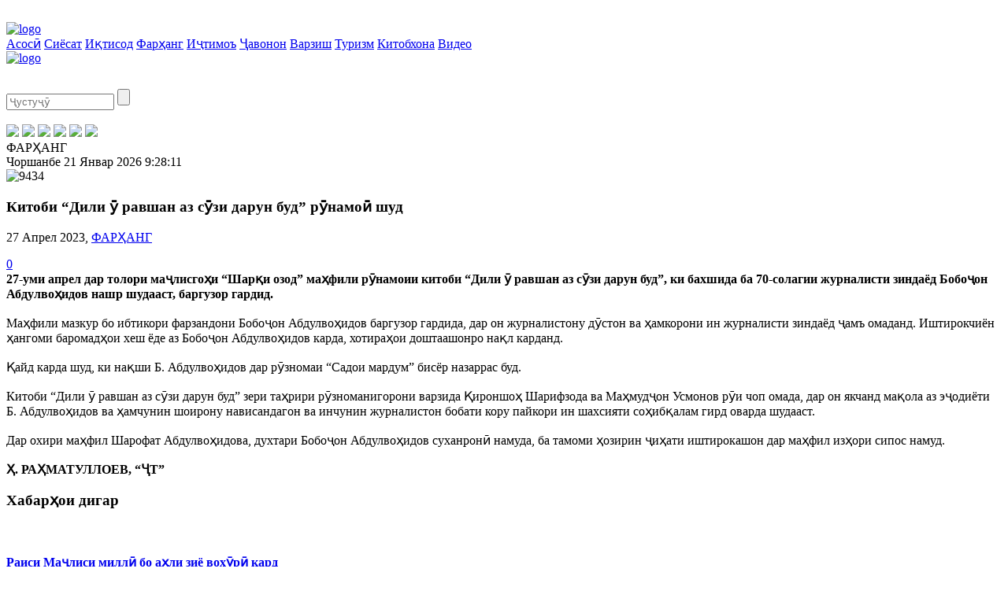

--- FILE ---
content_type: text/html; charset=UTF-8
request_url: http://javonon.tj/news/culture/kitobi-dili-ravshan-az-s-zi-darun-bud-r-namo-shud/
body_size: 8136
content:

<!DOCTYPE html>
<!--[if lt IE 7 ]><html class="ie ie6" lang="en"> <![endif]-->
<!--[if IE 7 ]><html class="ie ie7" lang="en"> <![endif]-->
<!--[if IE 8 ]><html class="ie ie8" lang="en"> <![endif]-->
<!--[if IE 9 ]><html class="ie ie9" lang="en"> <![endif]-->
<!--[if (gte IE 9)|!(IE)]><!-->
<html lang="en">
<!--<![endif]-->

<head>
    <meta charset="utf-8">
    <title>Китоби “Дили ӯ равшан аз сӯзи дарун буд” рӯнамоӣ шуд</title>
    <meta name="description" content="">
    <meta name="author" content="Akmal Sulaymonov, (+992) 918 24-69-24, akmalsulaymonov@gmail.com">
	
	<meta http-equiv="Content-Type" content="text/html; charset=UTF-8" />
<meta name="robots" content="index, follow" />
<meta name="keywords" content="Китоби “Дили ӯ равшан аз сӯзи дарун буд” рӯнамоӣ шуд" />
<meta name="description" content="Китоби “Дили ӯ равшан аз сӯзи дарун буд” рӯнамоӣ шуд" />
<link href="/bitrix/cache/css/s1/javonon/template_b2c0c6320d05d274108d293a4e7164b2/template_b2c0c6320d05d274108d293a4e7164b2.css?16968342732581" type="text/css"  data-template-style="true"  rel="stylesheet" />
<script type="text/javascript">var _ba = _ba || []; _ba.push(["aid", "5f0f8b85f28b59ed339f3bcca9ade9ad"]); _ba.push(["host", "javonon.tj"]); (function() {var ba = document.createElement("script"); ba.type = "text/javascript"; ba.async = true;ba.src = (document.location.protocol == "https:" ? "https://" : "http://") + "bitrix.info/ba.js";var s = document.getElementsByTagName("script")[0];s.parentNode.insertBefore(ba, s);})();</script>


	
    <!-- Mobile Specific Metas -->
    <meta name="viewport" content="width=device-width, initial-scale=1, maximum-scale=1">

    <!-- Google Font -->
    <link href='http://fonts.googleapis.com/css?family=PT+Sans:400italic,400,700italic,700' rel='stylesheet' type='text/css'>

    <!-- Js -->
    <script type="text/javascript" src="/bitrix/templates/javonon/js/jquery1_7_2.min.js"></script>
    <script type="text/javascript" src="/bitrix/templates/javonon/js/plugins.js"></script>
    <script type="text/javascript" src="/bitrix/templates/javonon/js/flex-slider-min.js"></script>
	
		
    <script type="text/javascript" src="/bitrix/templates/javonon/js/custom.js"></script>
	
    <!-- CSS -->
    <link rel="stylesheet" href="/bitrix/templates/javonon/css/skeleton.css" type="text/css" />
    <link rel="stylesheet" href="/bitrix/templates/javonon/css/style.css" type="text/css" />
    <link rel="stylesheet" href="/bitrix/templates/javonon/css/layout.css" type="text/css" />
    <link rel="stylesheet" href="/bitrix/templates/javonon/css/custom.css" type="text/css" />
    <!--[if IE]><link rel="stylesheet" href="/bitrix/templates/javonon/css/ie.css" type="text/css" /><![endif]-->

    <!--[if lt IE 9]>
	<script src="/bitrix/templates/javonon/http://html5shim.googlecode.com/svn/trunk/html5.js"></script>
	<![endif]-->

    <!-- Favicons -->
    <link rel="shortcut icon" href="/bitrix/templates/javonon/favicon.ico">
	
	<script type="text/javascript" src="http://w.sharethis.com/button/buttons.js"></script>
	<script type="text/javascript">stLight.options({publisher: "c1f33eff-6c20-4e90-840a-744d23491603", doNotHash: false, doNotCopy: false, hashAddressBar: false});</script>
	
	<script src='https://www.google.com/recaptcha/api.js'></script>
</head>

<body onload="startTime();">
		
    <!-- page content -->
    <section class="page-content main-section" style="padding:20px 0 0 0;">
	
        <!-- container -->
        <div class="container">
            <!-- left side -->
            <div class="left-side eleven columns j-main-Lblk">

                <div class="j_header">
                    <div class="j_head">
                        <div class="j_menu">
                            <a href="javascript:" class="strelka"><img src="/bitrix/templates/javonon/img/strelka.png" alt="logo" /></a>
							<div>
											<a href="/">Асосӣ</a>
				<a href="/news/politics/">Сиёсат</a>
				<a href="/news/economics/">Иқтисод</a>
				<a href="/news/culture/" class="menu_selected">Фарҳанг</a>
				<a href="/news/social/">Иҷтимоъ</a>
				<a href="/news/youth/">Ҷавонон</a>
				<a href="/news/sport/">Варзиш</a>
				<a href="/news/turism/">Туризм</a>
				<a href="/news/kitobkhona/">Китобхона</a>
				<a href="/video/">Видео</a>
								</div>
                        </div>
                        <div class="j_logo">
                            <a href="/"><img src="/bitrix/templates/javonon/img/logo.jpg" alt="logo" /></a>
                        </div>
                    </div>
                </div>
				
									<div class="j_adds topAdds" style="margin:0 0 12px 0;">
						<a href="" target="_blank"><img src="/upload/iblock/0d2/16.jpg" 1 alt="" width="640" height="90" /></a>
					</div>
				               
			</div>

			<!-- rightside [sidebar] -->
            <div class="right-side five columns j-main-Rblk">

                <!-- widgets -->
                <div class="widgets">

                    <!-- single widget -->
                    <div class="widget" style="margin-bottom:18px;">
                        <div class="widget-content">
	<form class="searchform" action="/search/">
		<input type="text" required="required" class="s" name="q" value="" size="15" maxlength="50" placeholder="Ҷустуҷӯ" />
		<input name="s" type="submit" value="" class="submit search-icon" />
	</form>
</div>                        <!-- end widget content -->
                    </div>
                    <!-- end widget -->

                    <!-- single widget -->
                    <div class="widget" style="margin-bottom:0;">
                        <!-- widget content -->
                        <div class="widget-content">
                            <!-- social -->
							<div class="social-badges">
					<a id='bx_3218110189_357' href='https://web.facebook.com/groups/hurshed/?ref=bookmarks' target='_blank' title='Facebook'><img src="/upload/iblock/48d/facebook.png" /></a>
					<a id='bx_3218110189_358' href='http://twitter.com/' target='_blank' title='Twitter'><img src="/upload/iblock/54a/twitter.png" /></a>
					<a id='bx_3218110189_359' href='http://vk.com/' target='_blank' title='Vkontakte'><img src="/upload/iblock/60a/vk.png" /></a>
					<a id='bx_3218110189_360' href='http://ok.com/' target='_blank' title='Odnoklassniki'><img src="/upload/iblock/8ca/ok.png" /></a>
					<a id='bx_3218110189_361' href='http://mail.ru/' target='_blank' title='M-agent'><img src="/upload/iblock/46a/magent.png" /></a>
					<a id='bx_3218110189_362' href='http://google.com/' target='_blank' title='Google'><img src="/upload/iblock/c2e/gmail.png" /></a>
	</div>                            <!-- end social badges -->
                        </div>
                        <!-- end widget content -->
                    </div>
                    <!-- end single widget -->

                </div>
                <!-- end widgets -->

            </div>
            <!-- end right side -->
				
			<div class="left-side eleven columns j-secColl">
				
				<div class="j_date_status">
	<div class="fstColl">
		<div>ФАРҲАНГ</div>
	</div>
	<div class="sndColl">
		<div><span>Чоршанбе</span> <span>21 Январ 2026</span> <span id="digital_watch">02:28</span></div>
	</div>
</div>
<!-- single post -->
<div class="page-single">

	<!-- main image -->
	<div class="post-image">
		<img class="img_responsive" src="/upload/iblock/c56/%2B3.jpg" alt="9434" />
	</div>
	<!-- end main image -->
	
	<!-- post meta -->
	<div class="post-meta">
		<h3>Китоби “Дили ӯ равшан аз сӯзи дарун буд” рӯнамоӣ шуд</h3>
		<!-- date -->
		<div class="date">
			<p>27 Апрел 2023, <a class="tag" href="/culture">ФАРҲАНГ</a></p>
			<span class="fav"><a href="#comments" class="like">0</a></span>
		</div>
		<!-- end date -->
	</div>
	<!-- end post meta -->
	
	<!-- post content -->
	<div class="post-content section j_text_content"><b>27-уми апрел дар толори маҷлисгоҳи “Шарқи озод” маҳфили рӯнамоии китоби “Дили ӯ равшан аз сӯзи дарун буд”, ки бахшида ба 70-солагии журналисти зиндаёд Бобоҷон Абдулвоҳидов нашр шудааст, баргузор гардид.<br>
 </b> <br>
 Маҳфили мазкур бо ибтикори фарзандони Бобоҷон Абдулвоҳидов баргузор гардида, дар он журналистону дӯстон ва ҳамкорони ин журналисти зиндаёд ҷамъ омаданд. Иштирокчиён ҳангоми баромадҳои хеш ёде аз Бобоҷон Абдулвоҳидов карда, хотираҳои доштаашонро нақл карданд.<br>
 <br>
 Қайд карда шуд, ки нақши Б. Абдулвоҳидов дар рӯзномаи “Садои мардум” бисёр назаррас буд. <br>
 <br>
 Китоби “Дили ӯ равшан аз сӯзи дарун буд” зери таҳрири рӯзноманигорони варзида Қироншоҳ Шарифзода ва Маҳмудҷон Усмонов рӯи чоп омада, дар он якчанд мақола аз эҷодиёти Б. Абдулвоҳидов ва ҳамчунин шоирону нависандагон ва инчунин журналистон бобати кору пайкори ин шахсияти соҳибқалам гирд оварда шудааст. <br>
 <br>
 Дар охири маҳфил Шарофат Абдулвоҳидова, духтари Бобоҷон Абдулвоҳидов суханронӣ намуда, ба тамоми ҳозирин ҷиҳати иштирокашон дар маҳфил изҳори сипос намуд. <br>
 <br>
 <b>Ҳ. РАҲМАТУЛЛОЕВ, “ҶТ”</b></div>
	
	<!-- end post content -->

	<!-- social share -->
	<div class="social-share section">
		<!-- buttons -->
		<div class="buttons j_soc_but">
			<span class='st_facebook_hcount' displayText='Facebook'></span>
			<span class='st_vkontakte_hcount' displayText='Vkontakte'></span>
			<span class='st_twitter_hcount' displayText='Tweet'></span>
			<span class='st_odnoklassniki_hcount' displayText='Odnoklassniki'></span>
			<span class='st_print_hcount' displayText='Print'></span>
		</div>
		<!-- end buttons -->
	</div>
	<!-- end social share -->
	
	<!-- [145px cols] -->
	<div class="box145 style-default section">
		<!-- header -->
		<div class="header"><h3>Хабарҳои дигар</h3><span></span> </div>
		<!-- end header -->
		
		<!-- posts -->
		<div class="posts">
												<!-- single post -->
					<div class="single-post">
						<div class="image" style="height:inherit !important;">
							<a href="/culture/raisi-ma-lisi-mill-bo-a-li-ziye-vokh-r-kard/"><img src="/upload/iblock/dfc/1.jpg" 1 alt="" width="145" height="69" /></a>
						</div>
						<div class="content">
							<h4><a href="/news/culture/raisi-ma-lisi-mill-bo-a-li-ziye-vokh-r-kard/" class="oth_news_link">Раиси Маҷлиси миллӣ бо аҳли зиё вохӯрӣ кард</a></h4>
						</div>
					</div>
					<!-- end single post -->
									<!-- single post -->
					<div class="single-post">
						<div class="image" style="height:inherit !important;">
							<a href="/culture/iftito-i-binoi-navi-muassisai-davlatii-televizioni-dushanbe/"><img src="/upload/iblock/361/22.jpg" 1 alt="" width="145" height="69" /></a>
						</div>
						<div class="content">
							<h4><a href="/news/culture/iftito-i-binoi-navi-muassisai-davlatii-televizioni-dushanbe/" class="oth_news_link">Ифтитоҳи бинои нави Муассисаи давлатии “Телевизиони Душанбе”</a></h4>
						</div>
					</div>
					<!-- end single post -->
									<!-- single post -->
					<div class="single-post">
						<div class="image" style="height:inherit !important;">
							<a href="/culture/far-angi-sumanakpaz-ba-yunesko-dokhil-karda-shud/"><img src="/upload/iblock/584/%D0%A1%D1%83%D0%BC%D0%B0%D0%BD%D0%B0%D0%BA.jpg" 1 alt="" width="145" height="69" /></a>
						</div>
						<div class="content">
							<h4><a href="/news/culture/far-angi-sumanakpaz-ba-yunesko-dokhil-karda-shud/" class="oth_news_link">“Фарҳанги суманакпазӣ” ба  ЮНЕСКО дохил карда шуд</a></h4>
						</div>
					</div>
					<!-- end single post -->
									<!-- single post -->
					<div class="single-post">
						<div class="image" style="height:inherit !important;">
							<a href="/culture/nom-ba-nom-oliboni-imsolai-ozmuni-fur-ki-oyand/"><img src="/upload/iblock/d2d/1.jpg" 1 alt="" width="145" height="69" /></a>
						</div>
						<div class="content">
							<h4><a href="/news/culture/nom-ba-nom-oliboni-imsolai-ozmuni-fur-ki-oyand/" class="oth_news_link">НОМ БА НОМ. Ғолибони имсолаи озмуни “Фурӯғ...” киҳоянд?</a></h4>
						</div>
					</div>
					<!-- end single post -->
									</div>
		<!-- end posts -->
	</div>
	<!-- end box145 -->

		
	<!-- comments form -->
	<a name="comment_form"></a>
	<div class="comments-form section">
		<div class="header"><h3>Эзоҳи худро нависед</h3><span></span> </div>
		<div id="comment_result"></div>
		<div class="form">
			<form class="comments-form">
				<input type="text" name="userName" id="userName" class="comment-name textfield justujuInp" placeholder="Номи насаб" />
				<textarea name="commentText" id="commentText" placeholder="Матни эзоҳ" class="comment-text"></textarea>
				<div class="clear"></div>
				<img src="/bitrix/templates/javonon/img/captcha/1.png" /><br><br>
				<div class="clear"></div>
				<input type="text" name="captcha" id="captcha" class="comment-name textfield justujuInp" placeholder="" />
				<p style="padding:8px 0 0 0; font-size:14px;">Рамзҳо дар расм</p>
				<input type="submit" onclick="return leaveComment();" class="submit" id="addComment" name="submitComment" value="Илова кардан" />
			</form>
		</div>
	</div>
	
</div>
<!-- end single post content -->

<script>
	// add comment
	function leaveComment(){
		
		// validation
		var newsID = "9434";
		var systemCaptcha = "M4Z61G";
		var userName = jQuery('#userName').val();
		var commentText = jQuery('#commentText').val();
		
		var error1 = "0";
		var error2 = "0";
		var error3 = "0";
		
		// Validate userName
		var userName = jQuery("#userName").val();
		if(userName=="" || userName==null){ 
			jQuery("#userName").css({
				'border':'1px solid #ed1c24'
			});
			error1 = "1";
		}
		else{
			jQuery("#userName").css({
				'border':'1px solid #d7dee3'
			});
			error1 = "0";
		}

		// Validate commentText
		var commentText = jQuery("#commentText").val();
		if (commentText=="" || commentText==null){
			jQuery("#commentText").css({
				'border':'1px solid #ed1c24'
			});
			error2 = "1";
		}
		else{
			jQuery("#commentText").css({
				'border':'1px solid #d7dee3'
			});
			error2 = "0";			
		}
		
		// Validate captcha
		var captcha = jQuery("#captcha").val();
		if (captcha=="" || captcha==null || captcha != systemCaptcha){
			jQuery("#captcha").css({
				'border':'1px solid #ed1c24'
			});
			error3 = "1";
		}
		else{
			jQuery("#captcha").css({
				'border':'1px solid #d7dee3'
			});
			error3 = "0";			
		}
		
		if(error1 == "1" || error2 == "1" || error3 == "1"){
			return false;
		}
		else{
			//alert("commentText for " + postId+','+communityID);
			jQuery('#addComment').attr('disabled', 'disabled');
			jQuery('#addComment').html('Загрузка...');  
			jQuery.ajax({
				type: "post", 
				url: "/bitrix/templates/javonon/include_areas/comment.php", 
				data: {
					newsID: newsID,
					userName: userName,
					commentText: commentText,
					captcha: captcha,
					systemCaptcha: systemCaptcha
				},
				dataType: "html", 
				cache: false,
				success: function(msg){
					jQuery('.form').fadeOut(500);
					jQuery('#addComment').html('Илова кардан');
					jQuery('#addComment').removeAttr('disabled');
					jQuery('#comment_result').append(msg);					
				},
				error: function(xhr, status, error) {
					console.log(xhr.responseText);
				}
			});
		}
	}
</script> 
			</div>
            <!-- end leftside -->

            <!-- rightside [sidebar] -->
            <div class="right-side five columns">

                <!-- widgets -->
                <div class="widgets">
				
                    <!-- single widget -->
                    <div class="widget">
                        <!-- header -->
                        <div class="header j-Rtitle">
                            <h3><a href="/short_news/">Хабарҳои кӯтоҳ</a></h3>
                            <span></span>
                        </div>
                        <!-- end header -->
                        <!-- widget content -->
						<div class="widget-content short-news">                        
					<h4 id="bx_651765591_10251"><a href="/short_news/detail.php?ID=10251">1. Фаъолияти 20-солаи Бойгонии марказии Раёсати корҳои Фармондеҳии Гвардияи миллӣ натиҷагирӣ шуд</a></h4>
							<h4 id="bx_651765591_10024"><a href="/short_news/detail.php?ID=10024">2. Иштироки 16 ҷудокор дар Tashkent Grand Slam-2024”</a></h4>
							<h4 id="bx_651765591_9923"><a href="/short_news/detail.php?ID=9923">3. ҶАЗИРАҲОИ КУРИЛ МОЛИ КИСТ?</a></h4>
							<h4 id="bx_651765591_9863"><a href="/short_news/detail.php?ID=9863">4. ВАЗОРАТИ ДИФОИ ОЛМОН: “РУСИЯ НАҚША ДОРАД БА МО ҲАМЛА КУНАД”</a></h4>
			</div>                        <!-- widget content -->
                    </div>
                    <!-- end single widget -->
					
					<!-- single widget -->
											<div class="widget j_adds adds2">
							<a href="" target="_blank"><img src="/upload/iblock/e61/photo_2020-12-01_07-35-08.jpg" 1 alt="" width="280" height="280" /></a>
						</div>
					                    <!-- end single widget -->
					
					<!-- single widget -->
                    <div class="widget">
                        <div class="header">
                            <h3>Рӯзнома</h3>
                            <span></span>
                        </div>
						<div class="clear"></div>
                        <div class="widget-content issueBlk">
		<a id="bx_1373509569_5192" href="/issue/5192/" title="Ҷавонони Тоҷикистон, №43, 2018">
		<img src="/upload/iblock/80c/43.jpg" alt="5192">
	</a>
</div>
                    </div>
                    <!-- end single widget -->
					
					<!-- single widget -->
					<div class="widget" style="margin-bottom:20px;">
						<!-- header -->
						<div class="header">
							<h3>Фото</h3>
							<span></span> 
						</div>
						<!-- end header -->
						<!-- widget content -->
						<div class="widget-content">
							<!-- carousel -->
							<div class="carousel">
								<ul class="slides">
																				<li>
												<div class="post">
													<div class="video">
														<a href="/photo/111/">
															<img src="/upload/iblock/ff2/3.png" width="280" height="220" alt="111">
														</a>
													</div>
												</div>
											</li>
																				<li>
												<div class="post">
													<div class="video">
														<a href="/photo/110/">
															<img src="/upload/iblock/de8/артиш.jpg" width="280" height="220" alt="110">
														</a>
													</div>
												</div>
											</li>
																				<li>
												<div class="post">
													<div class="video">
														<a href="/photo/109/">
															<img src="/upload/iblock/a37/қасри-миллат.jpg" width="280" height="220" alt="109">
														</a>
													</div>
												</div>
											</li>
																				<li>
												<div class="post">
													<div class="video">
														<a href="/photo/107/">
															<img src="/upload/iblock/2e0/фестивал-01.jpg" width="280" height="220" alt="107">
														</a>
													</div>
												</div>
											</li>
																				<li>
												<div class="post">
													<div class="video">
														<a href="/photo/106/">
															<img src="/upload/iblock/a39/фестивали-сайёҳӣ.jpg" width="280" height="220" alt="106">
														</a>
													</div>
												</div>
											</li>
																				<li>
												<div class="post">
													<div class="video">
														<a href="/photo/104/">
															<img src="/upload/iblock/f13/ниҳол.jpg" width="280" height="220" alt="104">
														</a>
													</div>
												</div>
											</li>
																				<li>
												<div class="post">
													<div class="video">
														<a href="/photo/100/">
															<img src="/upload/iblock/ecd/sport.jpg" width="280" height="220" alt="100">
														</a>
													</div>
												</div>
											</li>
																				<li>
												<div class="post">
													<div class="video">
														<a href="/photo/99/">
															<img src="/upload/iblock/e9f/hisor.jpg" width="280" height="220" alt="99">
														</a>
													</div>
												</div>
											</li>
																	</ul>
							</div>
							<!-- end carousel -->
						</div>
						<!-- end widget content -->
					</div>
					<!-- end single widget -->
					
					<!-- single widget
					<div class="widget" style="margin-bottom:20px;">
						<div class="header">
							<h3>Видео</h3>
							<span></span> 
						</div>
						<div class="widget-content">
							<div class="carousel">
								<ul class="slides">
																				<li>
												<div class="post">
													<div class="video">
														<a href="/video/7867/">
															<span></span>
															<img src="/upload/iblock/67d/photo_2020-12-01_07-35-08.jpg" width="280" height="220" alt="7867">
														</a>
													</div>
												</div>
											</li>
																				<li>
												<div class="post">
													<div class="video">
														<a href="/video/1533/">
															<span></span>
															<img src="/upload/iblock/670/ҷавонон-видео.jpg" width="280" height="220" alt="1533">
														</a>
													</div>
												</div>
											</li>
																	</ul>
							</div>
						</div>
					</div>
					-->
					
					<!-- vote -->
					<div class="widget" style="margin-bottom:20px;">
						<div class="header">
                            <h3>Назарсанҷӣ</h3>
                            <span></span>
						</div>
						<div class="widget-content">
															<div class="vote-note-box vote-note-error">
	<div class="vote-note-box-text">
<p><font class="errortext">У вас нет прав на участие в данном опросе.<br /></font></p></div>
</div>
													</div>
                    </div>
					
					<!-- single widget -->
                    <div class="widget">
                        <!-- header -->
                        <div class="header">
                            <h3>Тақвим</h3>
                            <span></span>
						</div>
                        <!-- end header -->
						
                        <!-- widget content -->
						<div class="widet-content">
	<table id="wp-calendar">
	  <thead>
		<tr>
							<th scope="col">Дш</th>
							<th scope="col">Сш</th>
							<th scope="col">Чш</th>
							<th scope="col">Пш</th>
							<th scope="col">Ҷ</th>
							<th scope="col">Ш</th>
							<th scope="col">Яш</th>
					</tr>
	  </thead>
	  <tbody>
				<tr>
						<td >
									29							
			</td>
						<td >
									30							
			</td>
						<td >
									31							
			</td>
						<td >
									1							
			</td>
						<td >
									2							
			</td>
						<td >
									3							
			</td>
						<td >
									4							
			</td>
					</tr >
				<tr>
						<td >
									5							
			</td>
						<td >
									6							
			</td>
						<td >
									7							
			</td>
						<td >
									8							
			</td>
						<td >
									9							
			</td>
						<td >
									<a href="/archive/?date=10.01.2026">10</a>
							
			</td>
						<td >
									11							
			</td>
					</tr >
				<tr>
						<td >
									<a href="/archive/?date=12.01.2026">12</a>
							
			</td>
						<td >
									<a href="/archive/?date=13.01.2026">13</a>
							
			</td>
						<td >
									14							
			</td>
						<td >
									15							
			</td>
						<td >
									<a href="/archive/?date=16.01.2026">16</a>
							
			</td>
						<td >
									17							
			</td>
						<td >
									18							
			</td>
					</tr >
				<tr>
						<td >
									<a href="/archive/?date=19.01.2026">19</a>
							
			</td>
						<td >
									<a href="/archive/?date=20.01.2026">20</a>
							
			</td>
						<td id="today">
									21							
			</td>
						<td >
									22							
			</td>
						<td >
									23							
			</td>
						<td >
									24							
			</td>
						<td >
									25							
			</td>
					</tr >
				<tr>
						<td >
									26							
			</td>
						<td >
									27							
			</td>
						<td >
									28							
			</td>
						<td >
									29							
			</td>
						<td >
									30							
			</td>
						<td >
									31							
			</td>
						<td >
									1							
			</td>
					</tr >
			  </tbody>
	</table>
	<!-- calendar caption -->
	<div class="calendar-caption">
					<a href="/news/culture/kitobi-dili-ravshan-az-s-zi-darun-bud-r-namo-shud/?month=12&amp;year=2025" class="prev"></a>
				<p>Январ 2026 c.</p>
			</div>
	<!-- end calendar caption -->
</div>                        <!-- end widget content -->
						
                    </div>
                    <!-- end single widget -->
                </div>
                <!-- end widgets -->

            </div>
            <!-- end right side -->

        </div>
        <!-- end container -->
    </section>
    <!-- end page content -->

    <!-- footer -->
    <footer class="footer main-section">
		<div class="widgets foo_widg">
			<div class="widgets-container container">
				<div class="foo_widj_content">
	<ul>
														<li class="firstLi" id="bx_3485106786_363">
					<a href="http://www.president.tj/" target="_blank" class="prezImg"><img src="/upload/iblock/441/prezident.png" alt="img"/></a>
					<a href="http://www.president.tj/" target="_blank" class="prezLink">Cомонаи Президенти Ҷумҳурии Тоҷикистон <br><span>www.president.tj</span></a>
				</li>
																		<li id="bx_3485106786_364"><a href="http://www.youth.tj/" target="_blank">Кумитаи ҷавонон, варзиш ва сайёҳии <br><span>www.youth.tj</span></a></li>
																		<li id="bx_3485106786_365"><a href="http://www.tdc.tj/" target="_blank">ТҶ Маркази Рушди Туризм <br><span>www.tdc.tj</span></a></li>
																		<li id="bx_3485106786_366"><a href="http://www.parlament.tj/" target="_blank">Маҷлиси Олии Ҷумҳурии Тоҷикистон <br><span>www.parlament.tj</span></a></li>
																		<li id="bx_3485106786_367"><a href="http://www.mvd.tj/" target="_blank">Вазорати корҳои дохилии Ҷумҳурии Тоҷикистон <br><span>www.mvd.tj</span></a></li>
																		<li id="bx_3485106786_368"><a href="http://www.visittajikistan.tj/" target="_blank">Сайти расмии туристии Тоҷикистон <br><span>www.visittajikistan.tj</span></a></li>
																		<li id="bx_3485106786_369"><a href="http://www.maorif.tj/" target="_blank">Вазорати маориф ва илми Ҷумҳурии Тоҷикистон <br><span>www.maorif.tj</span></a></li>
																		<li id="bx_3485106786_370"><a href="http://www.mfa.tj/" target="_blank">Вазорати корҳои хориҷии Ҷумҳурии Тоҷикистон <br><span>www.mfa.tj</span></a></li>
									</ul>
</div>			
			</div>
		</div>
		
        <!-- copyrights -->
        <div class="copyrights container">
            <div class="left columns eight">
                <p>
					

© 2015—2016. Ҷавонони Тоҷикистон. Ҳамаи ҳуқуқҳо маҳфузанд. Ҳангоми истифодаи матолиби сомона ишора ба javonon.tj ҳатмист.
Суроға: Тоҷикистон, Душанбе, хиёбони Саъдӣ Шерозӣ-16.
Тамос: 2385414, 2385109
e-mail: javonontj@mail.ru				</p>
            </div>
            <!-- end left -->
            <!-- right -->
            <div class="right eight columns j_developed">
				<p><a href="http://ism.tj/" target="_blank"><img src="/bitrix/templates/javonon/img/ism.png" alt="www.ism.tj"></a></p>
                <p>Дизайн ва коркарди — </p>
            </div>
            <!-- end right -->
        </div>
        <!-- end copyrights -->
		
    </footer>

    <!-- end footer -->
	
    <script>
		// menu
		jQuery(".strelka").toggle(function() {
			jQuery('.strelka').html('<img src="/bitrix/templates/javonon/img/closed.png" alt="logo" />');
			jQuery('.strelka img').css('margin','16px 0 0 18px');
			jQuery( ".j_menu div" ).fadeIn(500);
		}, function() {
			jQuery( ".j_menu div" ).fadeOut(300);
			jQuery('.strelka').html('<img src="/bitrix/templates/javonon/img/strelka.png" alt="logo" />');
			jQuery('.strelka img').css('margin','16px 0 0 23px');
		});
		
		// jQuery('body').click(function() {
			// jQuery( ".j_menu div" ).fadeOut(300);
			// jQuery('.strelka').html('<img src="/bitrix/templates/javonon/img/strelka.png" alt="logo" />');
			// jQuery('.strelka img').css('margin','16px 0 0 23px');
		// });
		// jQuery("body").trigger("click");
    </script>
	
	<script type="text/javascript">
	function startTime()
	{
	var tm=new Date();
	var h=tm.getHours();
	var m=tm.getMinutes();
	var s=tm.getSeconds();
	m=checkTime(m);
	s=checkTime(s);
	document.getElementById('digital_watch').innerHTML=h+":"+m+":"+s;
	t=setTimeout('startTime()',500);
	}
	function checkTime(i)
	{
	if (i<10)
	{
	i="0" + i;
	}
	return i;
	}
	</script>
</body>
</html>